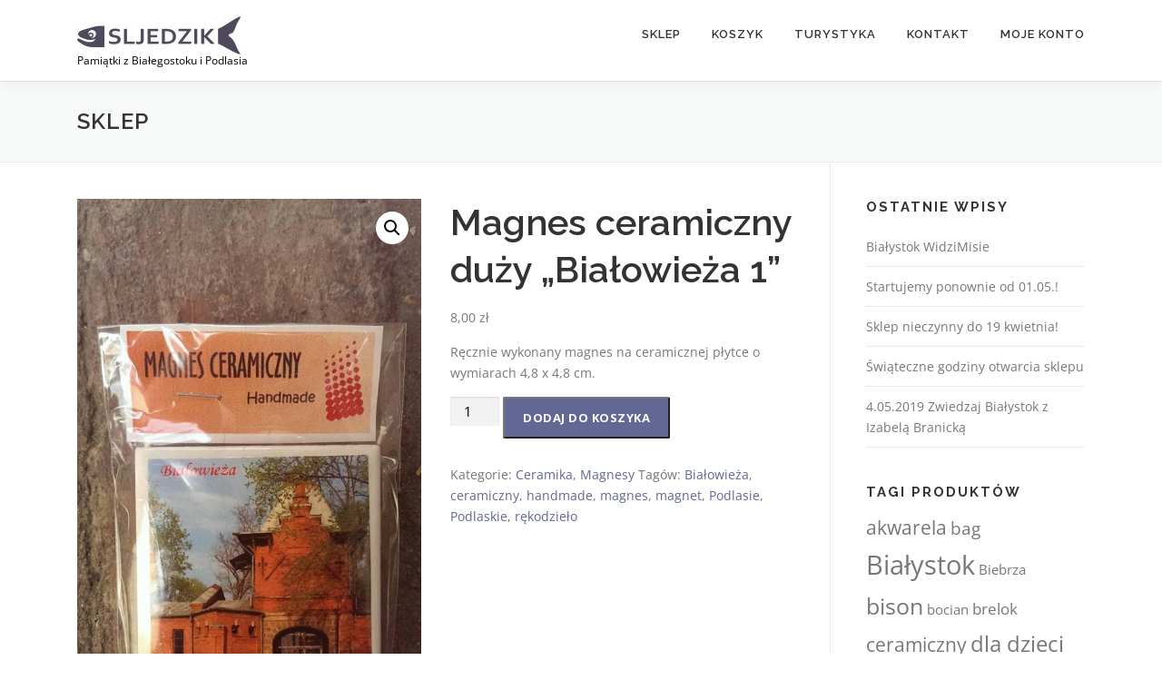

--- FILE ---
content_type: text/html; charset=UTF-8
request_url: https://sljedzik.pl/produkt/magnes-ceramiczny-duzy-bialowieza-1/
body_size: 14613
content:
<!DOCTYPE html>
<html lang="pl-PL">
<head>
<meta charset="UTF-8">
<meta name="viewport" content="width=device-width, initial-scale=1">
<link rel="profile" href="https://gmpg.org/xfn/11">
<title>Magnes ceramiczny duży „Białowieża 1”</title>
<meta name='robots' content='max-image-preview:large' />
	<style>img:is([sizes="auto" i], [sizes^="auto," i]) { contain-intrinsic-size: 3000px 1500px }</style>
	<link rel='dns-prefetch' href='//maps.google.com' />
<link rel='dns-prefetch' href='//fonts.googleapis.com' />
<link rel='dns-prefetch' href='//geowidget.easypack24.net' />
<link rel="alternate" type="application/rss+xml" title=" &raquo; Kanał z wpisami" href="https://sljedzik.pl/feed/" />
<link rel="alternate" type="application/rss+xml" title=" &raquo; Kanał z komentarzami" href="https://sljedzik.pl/comments/feed/" />
<link rel="alternate" type="application/rss+xml" title=" &raquo; Magnes ceramiczny duży „Białowieża 1” Kanał z komentarzami" href="https://sljedzik.pl/produkt/magnes-ceramiczny-duzy-bialowieza-1/feed/" />
<script type="text/javascript">
/* <![CDATA[ */
window._wpemojiSettings = {"baseUrl":"https:\/\/s.w.org\/images\/core\/emoji\/16.0.1\/72x72\/","ext":".png","svgUrl":"https:\/\/s.w.org\/images\/core\/emoji\/16.0.1\/svg\/","svgExt":".svg","source":{"concatemoji":"https:\/\/sljedzik.pl\/wp-includes\/js\/wp-emoji-release.min.js?ver=6.8.3"}};
/*! This file is auto-generated */
!function(s,n){var o,i,e;function c(e){try{var t={supportTests:e,timestamp:(new Date).valueOf()};sessionStorage.setItem(o,JSON.stringify(t))}catch(e){}}function p(e,t,n){e.clearRect(0,0,e.canvas.width,e.canvas.height),e.fillText(t,0,0);var t=new Uint32Array(e.getImageData(0,0,e.canvas.width,e.canvas.height).data),a=(e.clearRect(0,0,e.canvas.width,e.canvas.height),e.fillText(n,0,0),new Uint32Array(e.getImageData(0,0,e.canvas.width,e.canvas.height).data));return t.every(function(e,t){return e===a[t]})}function u(e,t){e.clearRect(0,0,e.canvas.width,e.canvas.height),e.fillText(t,0,0);for(var n=e.getImageData(16,16,1,1),a=0;a<n.data.length;a++)if(0!==n.data[a])return!1;return!0}function f(e,t,n,a){switch(t){case"flag":return n(e,"\ud83c\udff3\ufe0f\u200d\u26a7\ufe0f","\ud83c\udff3\ufe0f\u200b\u26a7\ufe0f")?!1:!n(e,"\ud83c\udde8\ud83c\uddf6","\ud83c\udde8\u200b\ud83c\uddf6")&&!n(e,"\ud83c\udff4\udb40\udc67\udb40\udc62\udb40\udc65\udb40\udc6e\udb40\udc67\udb40\udc7f","\ud83c\udff4\u200b\udb40\udc67\u200b\udb40\udc62\u200b\udb40\udc65\u200b\udb40\udc6e\u200b\udb40\udc67\u200b\udb40\udc7f");case"emoji":return!a(e,"\ud83e\udedf")}return!1}function g(e,t,n,a){var r="undefined"!=typeof WorkerGlobalScope&&self instanceof WorkerGlobalScope?new OffscreenCanvas(300,150):s.createElement("canvas"),o=r.getContext("2d",{willReadFrequently:!0}),i=(o.textBaseline="top",o.font="600 32px Arial",{});return e.forEach(function(e){i[e]=t(o,e,n,a)}),i}function t(e){var t=s.createElement("script");t.src=e,t.defer=!0,s.head.appendChild(t)}"undefined"!=typeof Promise&&(o="wpEmojiSettingsSupports",i=["flag","emoji"],n.supports={everything:!0,everythingExceptFlag:!0},e=new Promise(function(e){s.addEventListener("DOMContentLoaded",e,{once:!0})}),new Promise(function(t){var n=function(){try{var e=JSON.parse(sessionStorage.getItem(o));if("object"==typeof e&&"number"==typeof e.timestamp&&(new Date).valueOf()<e.timestamp+604800&&"object"==typeof e.supportTests)return e.supportTests}catch(e){}return null}();if(!n){if("undefined"!=typeof Worker&&"undefined"!=typeof OffscreenCanvas&&"undefined"!=typeof URL&&URL.createObjectURL&&"undefined"!=typeof Blob)try{var e="postMessage("+g.toString()+"("+[JSON.stringify(i),f.toString(),p.toString(),u.toString()].join(",")+"));",a=new Blob([e],{type:"text/javascript"}),r=new Worker(URL.createObjectURL(a),{name:"wpTestEmojiSupports"});return void(r.onmessage=function(e){c(n=e.data),r.terminate(),t(n)})}catch(e){}c(n=g(i,f,p,u))}t(n)}).then(function(e){for(var t in e)n.supports[t]=e[t],n.supports.everything=n.supports.everything&&n.supports[t],"flag"!==t&&(n.supports.everythingExceptFlag=n.supports.everythingExceptFlag&&n.supports[t]);n.supports.everythingExceptFlag=n.supports.everythingExceptFlag&&!n.supports.flag,n.DOMReady=!1,n.readyCallback=function(){n.DOMReady=!0}}).then(function(){return e}).then(function(){var e;n.supports.everything||(n.readyCallback(),(e=n.source||{}).concatemoji?t(e.concatemoji):e.wpemoji&&e.twemoji&&(t(e.twemoji),t(e.wpemoji)))}))}((window,document),window._wpemojiSettings);
/* ]]> */
</script>
<style id='wp-emoji-styles-inline-css' type='text/css'>

	img.wp-smiley, img.emoji {
		display: inline !important;
		border: none !important;
		box-shadow: none !important;
		height: 1em !important;
		width: 1em !important;
		margin: 0 0.07em !important;
		vertical-align: -0.1em !important;
		background: none !important;
		padding: 0 !important;
	}
</style>
<link rel='stylesheet' id='wp-block-library-css' href='https://sljedzik.pl/wp-includes/css/dist/block-library/style.min.css?ver=6.8.3' type='text/css' media='all' />
<style id='wp-block-library-theme-inline-css' type='text/css'>
.wp-block-audio :where(figcaption){color:#555;font-size:13px;text-align:center}.is-dark-theme .wp-block-audio :where(figcaption){color:#ffffffa6}.wp-block-audio{margin:0 0 1em}.wp-block-code{border:1px solid #ccc;border-radius:4px;font-family:Menlo,Consolas,monaco,monospace;padding:.8em 1em}.wp-block-embed :where(figcaption){color:#555;font-size:13px;text-align:center}.is-dark-theme .wp-block-embed :where(figcaption){color:#ffffffa6}.wp-block-embed{margin:0 0 1em}.blocks-gallery-caption{color:#555;font-size:13px;text-align:center}.is-dark-theme .blocks-gallery-caption{color:#ffffffa6}:root :where(.wp-block-image figcaption){color:#555;font-size:13px;text-align:center}.is-dark-theme :root :where(.wp-block-image figcaption){color:#ffffffa6}.wp-block-image{margin:0 0 1em}.wp-block-pullquote{border-bottom:4px solid;border-top:4px solid;color:currentColor;margin-bottom:1.75em}.wp-block-pullquote cite,.wp-block-pullquote footer,.wp-block-pullquote__citation{color:currentColor;font-size:.8125em;font-style:normal;text-transform:uppercase}.wp-block-quote{border-left:.25em solid;margin:0 0 1.75em;padding-left:1em}.wp-block-quote cite,.wp-block-quote footer{color:currentColor;font-size:.8125em;font-style:normal;position:relative}.wp-block-quote:where(.has-text-align-right){border-left:none;border-right:.25em solid;padding-left:0;padding-right:1em}.wp-block-quote:where(.has-text-align-center){border:none;padding-left:0}.wp-block-quote.is-large,.wp-block-quote.is-style-large,.wp-block-quote:where(.is-style-plain){border:none}.wp-block-search .wp-block-search__label{font-weight:700}.wp-block-search__button{border:1px solid #ccc;padding:.375em .625em}:where(.wp-block-group.has-background){padding:1.25em 2.375em}.wp-block-separator.has-css-opacity{opacity:.4}.wp-block-separator{border:none;border-bottom:2px solid;margin-left:auto;margin-right:auto}.wp-block-separator.has-alpha-channel-opacity{opacity:1}.wp-block-separator:not(.is-style-wide):not(.is-style-dots){width:100px}.wp-block-separator.has-background:not(.is-style-dots){border-bottom:none;height:1px}.wp-block-separator.has-background:not(.is-style-wide):not(.is-style-dots){height:2px}.wp-block-table{margin:0 0 1em}.wp-block-table td,.wp-block-table th{word-break:normal}.wp-block-table :where(figcaption){color:#555;font-size:13px;text-align:center}.is-dark-theme .wp-block-table :where(figcaption){color:#ffffffa6}.wp-block-video :where(figcaption){color:#555;font-size:13px;text-align:center}.is-dark-theme .wp-block-video :where(figcaption){color:#ffffffa6}.wp-block-video{margin:0 0 1em}:root :where(.wp-block-template-part.has-background){margin-bottom:0;margin-top:0;padding:1.25em 2.375em}
</style>
<style id='classic-theme-styles-inline-css' type='text/css'>
/*! This file is auto-generated */
.wp-block-button__link{color:#fff;background-color:#32373c;border-radius:9999px;box-shadow:none;text-decoration:none;padding:calc(.667em + 2px) calc(1.333em + 2px);font-size:1.125em}.wp-block-file__button{background:#32373c;color:#fff;text-decoration:none}
</style>
<link rel='stylesheet' id='editorskit-frontend-css' href='https://sljedzik.pl/wp-content/plugins/block-options/build/style.build.css?ver=new' type='text/css' media='all' />
<style id='global-styles-inline-css' type='text/css'>
:root{--wp--preset--aspect-ratio--square: 1;--wp--preset--aspect-ratio--4-3: 4/3;--wp--preset--aspect-ratio--3-4: 3/4;--wp--preset--aspect-ratio--3-2: 3/2;--wp--preset--aspect-ratio--2-3: 2/3;--wp--preset--aspect-ratio--16-9: 16/9;--wp--preset--aspect-ratio--9-16: 9/16;--wp--preset--color--black: #000000;--wp--preset--color--cyan-bluish-gray: #abb8c3;--wp--preset--color--white: #ffffff;--wp--preset--color--pale-pink: #f78da7;--wp--preset--color--vivid-red: #cf2e2e;--wp--preset--color--luminous-vivid-orange: #ff6900;--wp--preset--color--luminous-vivid-amber: #fcb900;--wp--preset--color--light-green-cyan: #7bdcb5;--wp--preset--color--vivid-green-cyan: #00d084;--wp--preset--color--pale-cyan-blue: #8ed1fc;--wp--preset--color--vivid-cyan-blue: #0693e3;--wp--preset--color--vivid-purple: #9b51e0;--wp--preset--gradient--vivid-cyan-blue-to-vivid-purple: linear-gradient(135deg,rgba(6,147,227,1) 0%,rgb(155,81,224) 100%);--wp--preset--gradient--light-green-cyan-to-vivid-green-cyan: linear-gradient(135deg,rgb(122,220,180) 0%,rgb(0,208,130) 100%);--wp--preset--gradient--luminous-vivid-amber-to-luminous-vivid-orange: linear-gradient(135deg,rgba(252,185,0,1) 0%,rgba(255,105,0,1) 100%);--wp--preset--gradient--luminous-vivid-orange-to-vivid-red: linear-gradient(135deg,rgba(255,105,0,1) 0%,rgb(207,46,46) 100%);--wp--preset--gradient--very-light-gray-to-cyan-bluish-gray: linear-gradient(135deg,rgb(238,238,238) 0%,rgb(169,184,195) 100%);--wp--preset--gradient--cool-to-warm-spectrum: linear-gradient(135deg,rgb(74,234,220) 0%,rgb(151,120,209) 20%,rgb(207,42,186) 40%,rgb(238,44,130) 60%,rgb(251,105,98) 80%,rgb(254,248,76) 100%);--wp--preset--gradient--blush-light-purple: linear-gradient(135deg,rgb(255,206,236) 0%,rgb(152,150,240) 100%);--wp--preset--gradient--blush-bordeaux: linear-gradient(135deg,rgb(254,205,165) 0%,rgb(254,45,45) 50%,rgb(107,0,62) 100%);--wp--preset--gradient--luminous-dusk: linear-gradient(135deg,rgb(255,203,112) 0%,rgb(199,81,192) 50%,rgb(65,88,208) 100%);--wp--preset--gradient--pale-ocean: linear-gradient(135deg,rgb(255,245,203) 0%,rgb(182,227,212) 50%,rgb(51,167,181) 100%);--wp--preset--gradient--electric-grass: linear-gradient(135deg,rgb(202,248,128) 0%,rgb(113,206,126) 100%);--wp--preset--gradient--midnight: linear-gradient(135deg,rgb(2,3,129) 0%,rgb(40,116,252) 100%);--wp--preset--font-size--small: 13px;--wp--preset--font-size--medium: 20px;--wp--preset--font-size--large: 36px;--wp--preset--font-size--x-large: 42px;--wp--preset--spacing--20: 0.44rem;--wp--preset--spacing--30: 0.67rem;--wp--preset--spacing--40: 1rem;--wp--preset--spacing--50: 1.5rem;--wp--preset--spacing--60: 2.25rem;--wp--preset--spacing--70: 3.38rem;--wp--preset--spacing--80: 5.06rem;--wp--preset--shadow--natural: 6px 6px 9px rgba(0, 0, 0, 0.2);--wp--preset--shadow--deep: 12px 12px 50px rgba(0, 0, 0, 0.4);--wp--preset--shadow--sharp: 6px 6px 0px rgba(0, 0, 0, 0.2);--wp--preset--shadow--outlined: 6px 6px 0px -3px rgba(255, 255, 255, 1), 6px 6px rgba(0, 0, 0, 1);--wp--preset--shadow--crisp: 6px 6px 0px rgba(0, 0, 0, 1);}:where(.is-layout-flex){gap: 0.5em;}:where(.is-layout-grid){gap: 0.5em;}body .is-layout-flex{display: flex;}.is-layout-flex{flex-wrap: wrap;align-items: center;}.is-layout-flex > :is(*, div){margin: 0;}body .is-layout-grid{display: grid;}.is-layout-grid > :is(*, div){margin: 0;}:where(.wp-block-columns.is-layout-flex){gap: 2em;}:where(.wp-block-columns.is-layout-grid){gap: 2em;}:where(.wp-block-post-template.is-layout-flex){gap: 1.25em;}:where(.wp-block-post-template.is-layout-grid){gap: 1.25em;}.has-black-color{color: var(--wp--preset--color--black) !important;}.has-cyan-bluish-gray-color{color: var(--wp--preset--color--cyan-bluish-gray) !important;}.has-white-color{color: var(--wp--preset--color--white) !important;}.has-pale-pink-color{color: var(--wp--preset--color--pale-pink) !important;}.has-vivid-red-color{color: var(--wp--preset--color--vivid-red) !important;}.has-luminous-vivid-orange-color{color: var(--wp--preset--color--luminous-vivid-orange) !important;}.has-luminous-vivid-amber-color{color: var(--wp--preset--color--luminous-vivid-amber) !important;}.has-light-green-cyan-color{color: var(--wp--preset--color--light-green-cyan) !important;}.has-vivid-green-cyan-color{color: var(--wp--preset--color--vivid-green-cyan) !important;}.has-pale-cyan-blue-color{color: var(--wp--preset--color--pale-cyan-blue) !important;}.has-vivid-cyan-blue-color{color: var(--wp--preset--color--vivid-cyan-blue) !important;}.has-vivid-purple-color{color: var(--wp--preset--color--vivid-purple) !important;}.has-black-background-color{background-color: var(--wp--preset--color--black) !important;}.has-cyan-bluish-gray-background-color{background-color: var(--wp--preset--color--cyan-bluish-gray) !important;}.has-white-background-color{background-color: var(--wp--preset--color--white) !important;}.has-pale-pink-background-color{background-color: var(--wp--preset--color--pale-pink) !important;}.has-vivid-red-background-color{background-color: var(--wp--preset--color--vivid-red) !important;}.has-luminous-vivid-orange-background-color{background-color: var(--wp--preset--color--luminous-vivid-orange) !important;}.has-luminous-vivid-amber-background-color{background-color: var(--wp--preset--color--luminous-vivid-amber) !important;}.has-light-green-cyan-background-color{background-color: var(--wp--preset--color--light-green-cyan) !important;}.has-vivid-green-cyan-background-color{background-color: var(--wp--preset--color--vivid-green-cyan) !important;}.has-pale-cyan-blue-background-color{background-color: var(--wp--preset--color--pale-cyan-blue) !important;}.has-vivid-cyan-blue-background-color{background-color: var(--wp--preset--color--vivid-cyan-blue) !important;}.has-vivid-purple-background-color{background-color: var(--wp--preset--color--vivid-purple) !important;}.has-black-border-color{border-color: var(--wp--preset--color--black) !important;}.has-cyan-bluish-gray-border-color{border-color: var(--wp--preset--color--cyan-bluish-gray) !important;}.has-white-border-color{border-color: var(--wp--preset--color--white) !important;}.has-pale-pink-border-color{border-color: var(--wp--preset--color--pale-pink) !important;}.has-vivid-red-border-color{border-color: var(--wp--preset--color--vivid-red) !important;}.has-luminous-vivid-orange-border-color{border-color: var(--wp--preset--color--luminous-vivid-orange) !important;}.has-luminous-vivid-amber-border-color{border-color: var(--wp--preset--color--luminous-vivid-amber) !important;}.has-light-green-cyan-border-color{border-color: var(--wp--preset--color--light-green-cyan) !important;}.has-vivid-green-cyan-border-color{border-color: var(--wp--preset--color--vivid-green-cyan) !important;}.has-pale-cyan-blue-border-color{border-color: var(--wp--preset--color--pale-cyan-blue) !important;}.has-vivid-cyan-blue-border-color{border-color: var(--wp--preset--color--vivid-cyan-blue) !important;}.has-vivid-purple-border-color{border-color: var(--wp--preset--color--vivid-purple) !important;}.has-vivid-cyan-blue-to-vivid-purple-gradient-background{background: var(--wp--preset--gradient--vivid-cyan-blue-to-vivid-purple) !important;}.has-light-green-cyan-to-vivid-green-cyan-gradient-background{background: var(--wp--preset--gradient--light-green-cyan-to-vivid-green-cyan) !important;}.has-luminous-vivid-amber-to-luminous-vivid-orange-gradient-background{background: var(--wp--preset--gradient--luminous-vivid-amber-to-luminous-vivid-orange) !important;}.has-luminous-vivid-orange-to-vivid-red-gradient-background{background: var(--wp--preset--gradient--luminous-vivid-orange-to-vivid-red) !important;}.has-very-light-gray-to-cyan-bluish-gray-gradient-background{background: var(--wp--preset--gradient--very-light-gray-to-cyan-bluish-gray) !important;}.has-cool-to-warm-spectrum-gradient-background{background: var(--wp--preset--gradient--cool-to-warm-spectrum) !important;}.has-blush-light-purple-gradient-background{background: var(--wp--preset--gradient--blush-light-purple) !important;}.has-blush-bordeaux-gradient-background{background: var(--wp--preset--gradient--blush-bordeaux) !important;}.has-luminous-dusk-gradient-background{background: var(--wp--preset--gradient--luminous-dusk) !important;}.has-pale-ocean-gradient-background{background: var(--wp--preset--gradient--pale-ocean) !important;}.has-electric-grass-gradient-background{background: var(--wp--preset--gradient--electric-grass) !important;}.has-midnight-gradient-background{background: var(--wp--preset--gradient--midnight) !important;}.has-small-font-size{font-size: var(--wp--preset--font-size--small) !important;}.has-medium-font-size{font-size: var(--wp--preset--font-size--medium) !important;}.has-large-font-size{font-size: var(--wp--preset--font-size--large) !important;}.has-x-large-font-size{font-size: var(--wp--preset--font-size--x-large) !important;}
:where(.wp-block-post-template.is-layout-flex){gap: 1.25em;}:where(.wp-block-post-template.is-layout-grid){gap: 1.25em;}
:where(.wp-block-columns.is-layout-flex){gap: 2em;}:where(.wp-block-columns.is-layout-grid){gap: 2em;}
:root :where(.wp-block-pullquote){font-size: 1.5em;line-height: 1.6;}
</style>
<link rel='stylesheet' id='contact-form-7-css' href='https://sljedzik.pl/wp-content/plugins/contact-form-7/includes/css/styles.css?ver=5.7.4' type='text/css' media='all' />
<link rel='stylesheet' id='wp-gmap-embed-front-css-css' href='https://sljedzik.pl/wp-content/plugins/gmap-embed/public/assets/css/front_custom_style.css?ver=1671651847' type='text/css' media='all' />
<link rel='stylesheet' id='photoswipe-css' href='https://sljedzik.pl/wp-content/plugins/woocommerce/assets/css/photoswipe/photoswipe.min.css?ver=10.1.3' type='text/css' media='all' />
<link rel='stylesheet' id='photoswipe-default-skin-css' href='https://sljedzik.pl/wp-content/plugins/woocommerce/assets/css/photoswipe/default-skin/default-skin.min.css?ver=10.1.3' type='text/css' media='all' />
<link rel='stylesheet' id='woocommerce-layout-css' href='https://sljedzik.pl/wp-content/plugins/woocommerce/assets/css/woocommerce-layout.css?ver=10.1.3' type='text/css' media='all' />
<link rel='stylesheet' id='woocommerce-smallscreen-css' href='https://sljedzik.pl/wp-content/plugins/woocommerce/assets/css/woocommerce-smallscreen.css?ver=10.1.3' type='text/css' media='only screen and (max-width: 768px)' />
<link rel='stylesheet' id='woocommerce-general-css' href='https://sljedzik.pl/wp-content/plugins/woocommerce/assets/css/woocommerce.css?ver=10.1.3' type='text/css' media='all' />
<style id='woocommerce-inline-inline-css' type='text/css'>
.woocommerce form .form-row .required { visibility: visible; }
</style>
<link rel='stylesheet' id='brands-styles-css' href='https://sljedzik.pl/wp-content/plugins/woocommerce/assets/css/brands.css?ver=10.1.3' type='text/css' media='all' />
<link rel='stylesheet' id='onepress-fonts-css' href='https://fonts.googleapis.com/css?family=Raleway%3A400%2C500%2C600%2C700%2C300%2C100%2C800%2C900%7COpen+Sans%3A400%2C300%2C300italic%2C400italic%2C600%2C600italic%2C700%2C700italic&#038;subset=latin%2Clatin-ext&#038;display=swap&#038;ver=2.3.4' type='text/css' media='all' />
<link rel='stylesheet' id='onepress-animate-css' href='https://sljedzik.pl/wp-content/themes/onepress/assets/css/animate.min.css?ver=2.3.4' type='text/css' media='all' />
<link rel='stylesheet' id='onepress-fa-css' href='https://sljedzik.pl/wp-content/themes/onepress/assets/css/font-awesome.min.css?ver=4.7.0' type='text/css' media='all' />
<link rel='stylesheet' id='onepress-bootstrap-css' href='https://sljedzik.pl/wp-content/themes/onepress/assets/css/bootstrap.min.css?ver=2.3.4' type='text/css' media='all' />
<link rel='stylesheet' id='onepress-style-css' href='https://sljedzik.pl/wp-content/themes/onepress/style.css?ver=6.8.3' type='text/css' media='all' />
<style id='onepress-style-inline-css' type='text/css'>
#main .video-section section.hero-slideshow-wrapper{background:transparent}.hero-slideshow-wrapper:after{position:absolute;top:0px;left:0px;width:100%;height:100%;background-color:rgba(0,0,0,0.3);display:block;content:""}.body-desktop .parallax-hero .hero-slideshow-wrapper:after{display:none!important}#parallax-hero>.parallax-bg::before{background-color:rgba(0,0,0,0.3);opacity:1}.body-desktop .parallax-hero .hero-slideshow-wrapper:after{display:none!important}a,.screen-reader-text:hover,.screen-reader-text:active,.screen-reader-text:focus,.header-social a,.onepress-menu a:hover,.onepress-menu ul li a:hover,.onepress-menu li.onepress-current-item>a,.onepress-menu ul li.current-menu-item>a,.onepress-menu>li a.menu-actived,.onepress-menu.onepress-menu-mobile li.onepress-current-item>a,.site-footer a,.site-footer .footer-social a:hover,.site-footer .btt a:hover,.highlight,#comments .comment .comment-wrapper .comment-meta .comment-time:hover,#comments .comment .comment-wrapper .comment-meta .comment-reply-link:hover,#comments .comment .comment-wrapper .comment-meta .comment-edit-link:hover,.btn-theme-primary-outline,.sidebar .widget a:hover,.section-services .service-item .service-image i,.counter_item .counter__number,.team-member .member-thumb .member-profile a:hover,.icon-background-default{color:#636793}input[type="reset"],input[type="submit"],input[type="submit"],input[type="reset"]:hover,input[type="submit"]:hover,input[type="submit"]:hover .nav-links a:hover,.btn-theme-primary,.btn-theme-primary-outline:hover,.section-testimonials .card-theme-primary,.woocommerce #respond input#submit,.woocommerce a.button,.woocommerce button.button,.woocommerce input.button,.woocommerce button.button.alt,.pirate-forms-submit-button,.pirate-forms-submit-button:hover,input[type="reset"],input[type="submit"],input[type="submit"],.pirate-forms-submit-button,.contact-form div.wpforms-container-full .wpforms-form .wpforms-submit,.contact-form div.wpforms-container-full .wpforms-form .wpforms-submit:hover,.nav-links a:hover,.nav-links a.current,.nav-links .page-numbers:hover,.nav-links .page-numbers.current{background:#636793}.btn-theme-primary-outline,.btn-theme-primary-outline:hover,.pricing__item:hover,.section-testimonials .card-theme-primary,.entry-content blockquote{border-color:#636793}.woocommerce #respond input#submit.alt,.woocommerce a.button.alt,.woocommerce button.button.alt,.woocommerce input.button.alt{background-color:#636793}.woocommerce #respond input#submit.alt:hover,.woocommerce a.button.alt:hover,.woocommerce button.button.alt:hover,.woocommerce input.button.alt:hover{background-color:#636793}#nav-toggle span,#nav-toggle span::before,#nav-toggle span::after,#nav-toggle.nav-is-visible span::before,#nav-toggle.nav-is-visible span::after{background:#636793}.site-footer{background-color:#636793}.site-footer .footer-connect .follow-heading,.site-footer .footer-social a{color:rgba(255,255,255,0.9)}#footer-widgets{}.gallery-carousel .g-item{padding:0px 10px}.gallery-carousel-wrap{margin-left:-10px;margin-right:-10px}.gallery-grid .g-item,.gallery-masonry .g-item .inner{padding:10px}.gallery-grid-wrap,.gallery-masonry-wrap{margin-left:-10px;margin-right:-10px}.gallery-justified-wrap{margin-left:-20px;margin-right:-20px}
</style>
<link rel='stylesheet' id='easypack-front-css' href='https://sljedzik.pl/wp-content/plugins/woo-inpost/assets/css/front.css?ver=1.3.7' type='text/css' media='all' />
<link rel='stylesheet' id='geowidget-4.5-css-css' href='https://geowidget.easypack24.net/css/easypack.css?ver=6.8.3' type='text/css' media='all' />
<script type="text/javascript" src="https://sljedzik.pl/wp-includes/js/jquery/jquery.min.js?ver=3.7.1" id="jquery-core-js"></script>
<script type="text/javascript" src="https://sljedzik.pl/wp-includes/js/jquery/jquery-migrate.min.js?ver=3.4.1" id="jquery-migrate-js"></script>
<script type="text/javascript" src="https://maps.google.com/maps/api/js?key=AIzaSyC6lm9ssDc5G1_XR-XEPeJgYhYdBH3LUkU&amp;libraries=places&amp;language=en&amp;region=US&amp;ver=6.8.3" id="wp-gmap-api-js"></script>
<script type="text/javascript" id="wp-gmap-api-js-after">
/* <![CDATA[ */
/* <![CDATA[ */

var wgm_status = {"l_api":"always","p_api":"N","i_p":false,"d_f_s_c":"N","d_s_v":"N","d_z_c":"N","d_p_c":"N","d_m_t_c":"N","d_m_w_z":"N","d_m_d":"N","d_m_d_c_z":"N","e_d_f_a_c":"N"};
/* ]]]]><![CDATA[> */
/* ]]> */
</script>
<script type="text/javascript" src="https://sljedzik.pl/wp-content/plugins/woocommerce/assets/js/jquery-blockui/jquery.blockUI.min.js?ver=2.7.0-wc.10.1.3" id="jquery-blockui-js" defer="defer" data-wp-strategy="defer"></script>
<script type="text/javascript" id="wc-add-to-cart-js-extra">
/* <![CDATA[ */
var wc_add_to_cart_params = {"ajax_url":"\/wp-admin\/admin-ajax.php","wc_ajax_url":"\/?wc-ajax=%%endpoint%%","i18n_view_cart":"Zobacz koszyk","cart_url":"https:\/\/sljedzik.pl\/koszyk\/","is_cart":"","cart_redirect_after_add":"no"};
/* ]]> */
</script>
<script type="text/javascript" src="https://sljedzik.pl/wp-content/plugins/woocommerce/assets/js/frontend/add-to-cart.min.js?ver=10.1.3" id="wc-add-to-cart-js" defer="defer" data-wp-strategy="defer"></script>
<script type="text/javascript" src="https://sljedzik.pl/wp-content/plugins/woocommerce/assets/js/zoom/jquery.zoom.min.js?ver=1.7.21-wc.10.1.3" id="zoom-js" defer="defer" data-wp-strategy="defer"></script>
<script type="text/javascript" src="https://sljedzik.pl/wp-content/plugins/woocommerce/assets/js/flexslider/jquery.flexslider.min.js?ver=2.7.2-wc.10.1.3" id="flexslider-js" defer="defer" data-wp-strategy="defer"></script>
<script type="text/javascript" src="https://sljedzik.pl/wp-content/plugins/woocommerce/assets/js/photoswipe/photoswipe.min.js?ver=4.1.1-wc.10.1.3" id="photoswipe-js" defer="defer" data-wp-strategy="defer"></script>
<script type="text/javascript" src="https://sljedzik.pl/wp-content/plugins/woocommerce/assets/js/photoswipe/photoswipe-ui-default.min.js?ver=4.1.1-wc.10.1.3" id="photoswipe-ui-default-js" defer="defer" data-wp-strategy="defer"></script>
<script type="text/javascript" id="wc-single-product-js-extra">
/* <![CDATA[ */
var wc_single_product_params = {"i18n_required_rating_text":"Prosz\u0119 wybra\u0107 ocen\u0119","i18n_rating_options":["1 z 5 gwiazdek","2 z 5 gwiazdek","3 z 5 gwiazdek","4 z 5 gwiazdek","5 z 5 gwiazdek"],"i18n_product_gallery_trigger_text":"Wy\u015bwietl pe\u0142noekranow\u0105 galeri\u0119 obrazk\u00f3w","review_rating_required":"no","flexslider":{"rtl":false,"animation":"slide","smoothHeight":true,"directionNav":false,"controlNav":"thumbnails","slideshow":false,"animationSpeed":500,"animationLoop":false,"allowOneSlide":false},"zoom_enabled":"1","zoom_options":[],"photoswipe_enabled":"1","photoswipe_options":{"shareEl":false,"closeOnScroll":false,"history":false,"hideAnimationDuration":0,"showAnimationDuration":0},"flexslider_enabled":"1"};
/* ]]> */
</script>
<script type="text/javascript" src="https://sljedzik.pl/wp-content/plugins/woocommerce/assets/js/frontend/single-product.min.js?ver=10.1.3" id="wc-single-product-js" defer="defer" data-wp-strategy="defer"></script>
<script type="text/javascript" src="https://sljedzik.pl/wp-content/plugins/woocommerce/assets/js/js-cookie/js.cookie.min.js?ver=2.1.4-wc.10.1.3" id="js-cookie-js" defer="defer" data-wp-strategy="defer"></script>
<script type="text/javascript" id="woocommerce-js-extra">
/* <![CDATA[ */
var woocommerce_params = {"ajax_url":"\/wp-admin\/admin-ajax.php","wc_ajax_url":"\/?wc-ajax=%%endpoint%%","i18n_password_show":"Poka\u017c has\u0142o","i18n_password_hide":"Ukryj has\u0142o"};
/* ]]> */
</script>
<script type="text/javascript" src="https://sljedzik.pl/wp-content/plugins/woocommerce/assets/js/frontend/woocommerce.min.js?ver=10.1.3" id="woocommerce-js" defer="defer" data-wp-strategy="defer"></script>
<script type="text/javascript" src="https://sljedzik.pl/wp-content/plugins/woo-inpost/assets/js/front.js?ver=1.3.7" id="easypack-front-js-js"></script>
<link rel="https://api.w.org/" href="https://sljedzik.pl/wp-json/" /><link rel="alternate" title="JSON" type="application/json" href="https://sljedzik.pl/wp-json/wp/v2/product/3174" /><link rel="EditURI" type="application/rsd+xml" title="RSD" href="https://sljedzik.pl/xmlrpc.php?rsd" />
<meta name="generator" content="WordPress 6.8.3" />
<meta name="generator" content="WooCommerce 10.1.3" />
<link rel="canonical" href="https://sljedzik.pl/produkt/magnes-ceramiczny-duzy-bialowieza-1/" />
<link rel='shortlink' href='https://sljedzik.pl/?p=3174' />
<link rel="alternate" title="oEmbed (JSON)" type="application/json+oembed" href="https://sljedzik.pl/wp-json/oembed/1.0/embed?url=https%3A%2F%2Fsljedzik.pl%2Fprodukt%2Fmagnes-ceramiczny-duzy-bialowieza-1%2F" />
<link rel="alternate" title="oEmbed (XML)" type="text/xml+oembed" href="https://sljedzik.pl/wp-json/oembed/1.0/embed?url=https%3A%2F%2Fsljedzik.pl%2Fprodukt%2Fmagnes-ceramiczny-duzy-bialowieza-1%2F&#038;format=xml" />
	<noscript><style>.woocommerce-product-gallery{ opacity: 1 !important; }</style></noscript>
	<style type="text/css">.recentcomments a{display:inline !important;padding:0 !important;margin:0 !important;}</style><link rel="icon" href="https://sljedzik.pl/wp-content/uploads/2017/01/cropped-logo_sama_glowa-32x32.jpg" sizes="32x32" />
<link rel="icon" href="https://sljedzik.pl/wp-content/uploads/2017/01/cropped-logo_sama_glowa-192x192.jpg" sizes="192x192" />
<link rel="apple-touch-icon" href="https://sljedzik.pl/wp-content/uploads/2017/01/cropped-logo_sama_glowa-180x180.jpg" />
<meta name="msapplication-TileImage" content="https://sljedzik.pl/wp-content/uploads/2017/01/cropped-logo_sama_glowa-270x270.jpg" />
</head>

<body data-rsssl=1 class="wp-singular product-template-default single single-product postid-3174 wp-custom-logo wp-theme-onepress theme-onepress woocommerce woocommerce-page woocommerce-no-js">
<div id="page" class="hfeed site">
	<a class="skip-link screen-reader-text" href="#content">Przejdź do treści</a>
	<div id="header-section" class="h-on-top no-transparent">		<header id="masthead" class="site-header header-contained is-sticky no-scroll no-t h-on-top" role="banner">
			<div class="container">
				<div class="site-branding">
				<div class="site-brand-inner has-logo-img has-desc"><div class="site-logo-div"><a href="https://sljedzik.pl/" class="custom-logo-link  no-t-logo" rel="home" itemprop="url"><img width="180" height="42" src="https://sljedzik.pl/wp-content/uploads/2017/01/logo_Sljedzik_new_small.jpg" class="custom-logo" alt="" itemprop="logo" decoding="async" /></a></div><p class="site-description">Pamiątki z Białegostoku i Podlasia</p></div>				</div>
				<div class="header-right-wrapper">
					<a href="#0" id="nav-toggle">Menu<span></span></a>
					<nav id="site-navigation" class="main-navigation" role="navigation">
						<ul class="onepress-menu">
							<li id="menu-item-4993" class="menu-item menu-item-type-post_type menu-item-object-page menu-item-4993"><a href="https://sljedzik.pl/sklep-2/">Sklep</a></li>
<li id="menu-item-1975" class="menu-item menu-item-type-post_type menu-item-object-page menu-item-1975"><a href="https://sljedzik.pl/koszyk/">Koszyk</a></li>
<li id="menu-item-1976" class="menu-item menu-item-type-post_type menu-item-object-page menu-item-1976"><a href="https://sljedzik.pl/turystyka/">TURYSTYKA</a></li>
<li id="menu-item-1977" class="menu-item menu-item-type-post_type menu-item-object-page menu-item-1977"><a href="https://sljedzik.pl/kontakt/danekontaktowe/">Kontakt</a></li>
<li id="menu-item-1979" class="menu-item menu-item-type-post_type menu-item-object-page menu-item-1979"><a href="https://sljedzik.pl/moje-konto/">Moje konto</a></li>
						</ul>
					</nav>
					
				</div>
			</div>
		</header>
		</div>					<div class="page-header">
				<div class="container">
					<h2 class="entry-title">Sklep</h2>				</div>
			</div>
				
	<div id="content" class="site-content">
		
		<div id="content-inside" class="container right-sidebar">
			<div id="primary" class="content-area">
				<main id="main" class="site-main" role="main">
					<div class="woocommerce-notices-wrapper"></div><div id="product-3174" class="product type-product post-3174 status-publish first instock product_cat-ceramika product_cat-magnesy product_tag-bialowieza product_tag-ceramiczny product_tag-handmade product_tag-magnes product_tag-magnet product_tag-podlasie product_tag-podlaskie product_tag-rekodzielo has-post-thumbnail shipping-taxable purchasable product-type-simple">

	<div class="woocommerce-product-gallery woocommerce-product-gallery--with-images woocommerce-product-gallery--columns-4 images" data-columns="4" style="opacity: 0; transition: opacity .25s ease-in-out;">
	<div class="woocommerce-product-gallery__wrapper">
		<div data-thumb="https://sljedzik.pl/wp-content/uploads/2018/08/39970283_2180958758850267_4323238462959386624_n-e1535104004740-100x100.jpg" data-thumb-alt="Magnes ceramiczny duży „Białowieża 1”" data-thumb-srcset="https://sljedzik.pl/wp-content/uploads/2018/08/39970283_2180958758850267_4323238462959386624_n-e1535104004740-100x100.jpg 100w, https://sljedzik.pl/wp-content/uploads/2018/08/39970283_2180958758850267_4323238462959386624_n-e1535104004740-150x150.jpg 150w, https://sljedzik.pl/wp-content/uploads/2018/08/39970283_2180958758850267_4323238462959386624_n-e1535104004740-300x300.jpg 300w"  data-thumb-sizes="(max-width: 100px) 100vw, 100px" class="woocommerce-product-gallery__image"><a href="https://sljedzik.pl/wp-content/uploads/2018/08/39970283_2180958758850267_4323238462959386624_n-e1535104004740.jpg"><img width="542" height="960" src="https://sljedzik.pl/wp-content/uploads/2018/08/39970283_2180958758850267_4323238462959386624_n-e1535104004740.jpg" class="wp-post-image" alt="Magnes ceramiczny duży „Białowieża 1”" data-caption="" data-src="https://sljedzik.pl/wp-content/uploads/2018/08/39970283_2180958758850267_4323238462959386624_n-e1535104004740.jpg" data-large_image="https://sljedzik.pl/wp-content/uploads/2018/08/39970283_2180958758850267_4323238462959386624_n-e1535104004740.jpg" data-large_image_width="542" data-large_image_height="960" decoding="async" fetchpriority="high" srcset="https://sljedzik.pl/wp-content/uploads/2018/08/39970283_2180958758850267_4323238462959386624_n-e1535104004740.jpg 542w, https://sljedzik.pl/wp-content/uploads/2018/08/39970283_2180958758850267_4323238462959386624_n-e1535104004740-169x300.jpg 169w" sizes="(max-width: 542px) 100vw, 542px" /></a></div>	</div>
</div>

	<div class="summary entry-summary">
		<h1 class="product_title entry-title">Magnes ceramiczny duży „Białowieża 1”</h1><p class="price"><span class="woocommerce-Price-amount amount"><bdi>8,00&nbsp;<span class="woocommerce-Price-currencySymbol">&#122;&#322;</span></bdi></span></p>
<div class="woocommerce-product-details__short-description">
	<p>Ręcznie wykonany magnes na ceramicznej płytce o wymiarach 4,8 x 4,8 cm.</p>
</div>

	
	<form class="cart" action="https://sljedzik.pl/produkt/magnes-ceramiczny-duzy-bialowieza-1/" method="post" enctype='multipart/form-data'>
		
		<div class="quantity">
		<label class="screen-reader-text" for="quantity_6978807cedb7f">ilość Magnes ceramiczny duży „Białowieża 1”</label>
	<input
		type="number"
				id="quantity_6978807cedb7f"
		class="input-text qty text"
		name="quantity"
		value="1"
		aria-label="Ilość produktu"
				min="1"
							step="1"
			placeholder=""
			inputmode="numeric"
			autocomplete="off"
			/>
	</div>

		<button type="submit" name="add-to-cart" value="3174" class="single_add_to_cart_button button alt">Dodaj do koszyka</button>

			</form>

	
<div class="product_meta">

	
	
	<span class="posted_in">Kategorie: <a href="https://sljedzik.pl/kategoria-produktu/ceramika/" rel="tag">Ceramika</a>, <a href="https://sljedzik.pl/kategoria-produktu/magnesy/" rel="tag">Magnesy</a></span>
	<span class="tagged_as">Tagów: <a href="https://sljedzik.pl/tag-produktu/bialowieza/" rel="tag">Białowieża</a>, <a href="https://sljedzik.pl/tag-produktu/ceramiczny/" rel="tag">ceramiczny</a>, <a href="https://sljedzik.pl/tag-produktu/handmade/" rel="tag">handmade</a>, <a href="https://sljedzik.pl/tag-produktu/magnes/" rel="tag">magnes</a>, <a href="https://sljedzik.pl/tag-produktu/magnet/" rel="tag">magnet</a>, <a href="https://sljedzik.pl/tag-produktu/podlasie/" rel="tag">Podlasie</a>, <a href="https://sljedzik.pl/tag-produktu/podlaskie/" rel="tag">Podlaskie</a>, <a href="https://sljedzik.pl/tag-produktu/rekodzielo/" rel="tag">rękodzieło</a></span>
	
</div>
	</div>

	
	<div class="woocommerce-tabs wc-tabs-wrapper">
		<ul class="tabs wc-tabs" role="tablist">
							<li role="presentation" class="description_tab" id="tab-title-description">
					<a href="#tab-description" role="tab" aria-controls="tab-description">
						Opis					</a>
				</li>
							<li role="presentation" class="reviews_tab" id="tab-title-reviews">
					<a href="#tab-reviews" role="tab" aria-controls="tab-reviews">
						Opinie (0)					</a>
				</li>
					</ul>
					<div class="woocommerce-Tabs-panel woocommerce-Tabs-panel--description panel entry-content wc-tab" id="tab-description" role="tabpanel" aria-labelledby="tab-title-description">
				
	<h2>Opis</h2>

<p>Ręcznie wykonany magnes na ceramicznej płytce o wymiarach 4,8 x 4,8 cm.</p>
			</div>
					<div class="woocommerce-Tabs-panel woocommerce-Tabs-panel--reviews panel entry-content wc-tab" id="tab-reviews" role="tabpanel" aria-labelledby="tab-title-reviews">
				<div id="reviews" class="woocommerce-Reviews">
	<div id="comments">
		<h2 class="woocommerce-Reviews-title">
			Opinie		</h2>

					<p class="woocommerce-noreviews">Na razie nie ma opinii o produkcie.</p>
			</div>

			<div id="review_form_wrapper">
			<div id="review_form">
					<div id="respond" class="comment-respond">
		<span id="reply-title" class="comment-reply-title" role="heading" aria-level="3">Napisz pierwszą opinię o &bdquo;Magnes ceramiczny duży „Białowieża 1”&rdquo; <small><a rel="nofollow" id="cancel-comment-reply-link" href="/produkt/magnes-ceramiczny-duzy-bialowieza-1/#respond" style="display:none;">Anuluj pisanie odpowiedzi</a></small></span><form action="https://sljedzik.pl/wp-comments-post.php" method="post" id="commentform" class="comment-form"><p class="comment-notes"><span id="email-notes">Twój adres e-mail nie zostanie opublikowany.</span> <span class="required-field-message">Wymagane pola są oznaczone <span class="required">*</span></span></p><div class="comment-form-rating"><label for="rating" id="comment-form-rating-label">Twoja ocena</label><select name="rating" id="rating" required>
						<option value="">Oceń&hellip;</option>
						<option value="5">Idealne</option>
						<option value="4">Dobre</option>
						<option value="3">Średnio</option>
						<option value="2">Całkiem nieźle</option>
						<option value="1">Bardzo słabe</option>
					</select></div><p class="comment-form-comment"><label for="comment">Twoja opinia&nbsp;<span class="required">*</span></label><textarea id="comment" name="comment" cols="45" rows="8" required></textarea></p><p class="comment-form-author"><label for="author">Nazwa&nbsp;<span class="required">*</span></label><input id="author" name="author" type="text" autocomplete="name" value="" size="30" required /></p>
<p class="comment-form-email"><label for="email">E-mail&nbsp;<span class="required">*</span></label><input id="email" name="email" type="email" autocomplete="email" value="" size="30" required /></p>
<p class="form-submit"><input name="submit" type="submit" id="submit" class="submit" value="Wyślij" /> <input type='hidden' name='comment_post_ID' value='3174' id='comment_post_ID' />
<input type='hidden' name='comment_parent' id='comment_parent' value='0' />
</p></form>	</div><!-- #respond -->
				</div>
		</div>
	
	<div class="clear"></div>
</div>
			</div>
		
			</div>


	<section class="related products">

					<h2>Podobne produkty</h2>
				<ul class="products columns-4">

			
					<li class="product type-product post-1867 status-publish first instock product_cat-bialystok product_cat-magnesy product_tag-bialystok product_tag-magnes product_tag-magnet product_tag-ratusz product_tag-sklejka has-post-thumbnail shipping-taxable purchasable product-type-simple">
	<a href="https://sljedzik.pl/produkt/magnes-art-ratusz-bialystok-2/" class="woocommerce-LoopProduct-link woocommerce-loop-product__link"><img width="300" height="300" src="https://sljedzik.pl/wp-content/uploads/2017/03/20170304_144059-1-300x300.jpg" class="attachment-woocommerce_thumbnail size-woocommerce_thumbnail" alt="Magnes &quot;art&quot; Ratusz Białystok 2" decoding="async" srcset="https://sljedzik.pl/wp-content/uploads/2017/03/20170304_144059-1-300x300.jpg 300w, https://sljedzik.pl/wp-content/uploads/2017/03/20170304_144059-1-100x100.jpg 100w, https://sljedzik.pl/wp-content/uploads/2017/03/20170304_144059-1-600x600.jpg 600w, https://sljedzik.pl/wp-content/uploads/2017/03/20170304_144059-1-150x150.jpg 150w, https://sljedzik.pl/wp-content/uploads/2017/03/20170304_144059-1-768x768.jpg 768w, https://sljedzik.pl/wp-content/uploads/2017/03/20170304_144059-1-1024x1024.jpg 1024w" sizes="(max-width: 300px) 100vw, 300px" /><h2 class="woocommerce-loop-product__title">Magnes &#8222;art&#8221; Ratusz Białystok 2</h2>
	<span class="price"><span class="woocommerce-Price-amount amount"><bdi>10,00&nbsp;<span class="woocommerce-Price-currencySymbol">&#122;&#322;</span></bdi></span></span>
</a><a href="/produkt/magnes-ceramiczny-duzy-bialowieza-1/?add-to-cart=1867" aria-describedby="woocommerce_loop_add_to_cart_link_describedby_1867" data-quantity="1" class="button product_type_simple add_to_cart_button ajax_add_to_cart" data-product_id="1867" data-product_sku="" aria-label="Dodaj do koszyka: &bdquo;Magnes &quot;art&quot; Ratusz Białystok 2&rdquo;" rel="nofollow" data-success_message="&ldquo;Magnes &quot;art&quot; Ratusz Białystok 2&rdquo; został dodany do twojego koszyka" role="button">Dodaj do koszyka</a>	<span id="woocommerce_loop_add_to_cart_link_describedby_1867" class="screen-reader-text">
			</span>
</li>

			
					<li class="product type-product post-1586 status-publish instock product_cat-bialystok product_cat-magnesy product_tag-bialystok product_tag-magnes product_tag-magnet product_tag-otwieracz product_tag-ratusz has-post-thumbnail shipping-taxable purchasable product-type-simple">
	<a href="https://sljedzik.pl/produkt/magnes-otwieracz-ratusz/" class="woocommerce-LoopProduct-link woocommerce-loop-product__link"><img width="300" height="300" src="https://sljedzik.pl/wp-content/uploads/2017/02/20170218_141829-300x300.jpg" class="attachment-woocommerce_thumbnail size-woocommerce_thumbnail" alt="Magnes otwieracz Ratusz" decoding="async" srcset="https://sljedzik.pl/wp-content/uploads/2017/02/20170218_141829-300x300.jpg 300w, https://sljedzik.pl/wp-content/uploads/2017/02/20170218_141829-100x100.jpg 100w, https://sljedzik.pl/wp-content/uploads/2017/02/20170218_141829-150x150.jpg 150w" sizes="(max-width: 300px) 100vw, 300px" /><h2 class="woocommerce-loop-product__title">Magnes otwieracz Ratusz</h2>
	<span class="price"><span class="woocommerce-Price-amount amount"><bdi>10,00&nbsp;<span class="woocommerce-Price-currencySymbol">&#122;&#322;</span></bdi></span></span>
</a><a href="/produkt/magnes-ceramiczny-duzy-bialowieza-1/?add-to-cart=1586" aria-describedby="woocommerce_loop_add_to_cart_link_describedby_1586" data-quantity="1" class="button product_type_simple add_to_cart_button ajax_add_to_cart" data-product_id="1586" data-product_sku="" aria-label="Dodaj do koszyka: &bdquo;Magnes otwieracz Ratusz&rdquo;" rel="nofollow" data-success_message="&ldquo;Magnes otwieracz Ratusz&rdquo; został dodany do twojego koszyka" role="button">Dodaj do koszyka</a>	<span id="woocommerce_loop_add_to_cart_link_describedby_1586" class="screen-reader-text">
			</span>
</li>

			
					<li class="product type-product post-2267 status-publish instock product_cat-bialystok product_cat-magnesy product_tag-bialystok product_tag-magnes product_tag-magnet has-post-thumbnail shipping-taxable purchasable product-type-simple">
	<a href="https://sljedzik.pl/produkt/magnes-ramka-bialystok-mix-1/" class="woocommerce-LoopProduct-link woocommerce-loop-product__link"><img width="300" height="300" src="https://sljedzik.pl/wp-content/uploads/2017/04/ramka6-300x300.jpg" class="attachment-woocommerce_thumbnail size-woocommerce_thumbnail" alt="Magnes ramka Białystok mix 1" decoding="async" loading="lazy" srcset="https://sljedzik.pl/wp-content/uploads/2017/04/ramka6-300x300.jpg 300w, https://sljedzik.pl/wp-content/uploads/2017/04/ramka6-100x100.jpg 100w, https://sljedzik.pl/wp-content/uploads/2017/04/ramka6-600x600.jpg 600w, https://sljedzik.pl/wp-content/uploads/2017/04/ramka6-150x150.jpg 150w, https://sljedzik.pl/wp-content/uploads/2017/04/ramka6-768x768.jpg 768w, https://sljedzik.pl/wp-content/uploads/2017/04/ramka6.jpg 960w" sizes="auto, (max-width: 300px) 100vw, 300px" /><h2 class="woocommerce-loop-product__title">Magnes ramka Białystok mix 1</h2>
	<span class="price"><span class="woocommerce-Price-amount amount"><bdi>7,00&nbsp;<span class="woocommerce-Price-currencySymbol">&#122;&#322;</span></bdi></span></span>
</a><a href="/produkt/magnes-ceramiczny-duzy-bialowieza-1/?add-to-cart=2267" aria-describedby="woocommerce_loop_add_to_cart_link_describedby_2267" data-quantity="1" class="button product_type_simple add_to_cart_button ajax_add_to_cart" data-product_id="2267" data-product_sku="" aria-label="Dodaj do koszyka: &bdquo;Magnes ramka Białystok mix 1&rdquo;" rel="nofollow" data-success_message="&ldquo;Magnes ramka Białystok mix 1&rdquo; został dodany do twojego koszyka" role="button">Dodaj do koszyka</a>	<span id="woocommerce_loop_add_to_cart_link_describedby_2267" class="screen-reader-text">
			</span>
</li>

			
					<li class="product type-product post-2233 status-publish last instock product_cat-bialystok product_cat-magnesy product_tag-bialystok product_tag-magnes product_tag-magnet product_tag-palac-branickich product_tag-pomnik-maski product_tag-ratusz has-post-thumbnail shipping-taxable purchasable product-type-simple">
	<a href="https://sljedzik.pl/produkt/magnes-metalowy-bialystok/" class="woocommerce-LoopProduct-link woocommerce-loop-product__link"><img width="300" height="300" src="https://sljedzik.pl/wp-content/uploads/2017/04/20170405_090745-300x300.jpg" class="attachment-woocommerce_thumbnail size-woocommerce_thumbnail" alt="Magnes metalowy Białystok" decoding="async" loading="lazy" srcset="https://sljedzik.pl/wp-content/uploads/2017/04/20170405_090745-300x300.jpg 300w, https://sljedzik.pl/wp-content/uploads/2017/04/20170405_090745-100x100.jpg 100w, https://sljedzik.pl/wp-content/uploads/2017/04/20170405_090745-150x150.jpg 150w" sizes="auto, (max-width: 300px) 100vw, 300px" /><h2 class="woocommerce-loop-product__title">Magnes metalowy Białystok</h2>
	<span class="price"><span class="woocommerce-Price-amount amount"><bdi>17,00&nbsp;<span class="woocommerce-Price-currencySymbol">&#122;&#322;</span></bdi></span></span>
</a><a href="/produkt/magnes-ceramiczny-duzy-bialowieza-1/?add-to-cart=2233" aria-describedby="woocommerce_loop_add_to_cart_link_describedby_2233" data-quantity="1" class="button product_type_simple add_to_cart_button ajax_add_to_cart" data-product_id="2233" data-product_sku="" aria-label="Dodaj do koszyka: &bdquo;Magnes metalowy Białystok&rdquo;" rel="nofollow" data-success_message="&ldquo;Magnes metalowy Białystok&rdquo; został dodany do twojego koszyka" role="button">Dodaj do koszyka</a>	<span id="woocommerce_loop_add_to_cart_link_describedby_2233" class="screen-reader-text">
			</span>
</li>

			
		</ul>

	</section>
	</div>

				</main>
			</div>
                                                <div id="secondary" class="widget-area sidebar" role="complementary">
                        
		<aside id="recent-posts-4" class="widget widget_recent_entries">
		<h2 class="widget-title">Ostatnie wpisy</h2>
		<ul>
											<li>
					<a href="https://sljedzik.pl/bialystok-widzimisie/">Białystok WidziMisie</a>
									</li>
											<li>
					<a href="https://sljedzik.pl/startujemy-ponownie-od-01-05/">Startujemy ponownie od 01.05.!</a>
									</li>
											<li>
					<a href="https://sljedzik.pl/sklep-nieczynny-do-25-marca/">Sklep nieczynny do 19 kwietnia!</a>
									</li>
											<li>
					<a href="https://sljedzik.pl/swiateczne-godziny-otwarcia-sklepu/">Świąteczne godziny otwarcia sklepu</a>
									</li>
											<li>
					<a href="https://sljedzik.pl/4-05-2019-zwiedzaj-bialystok-z-izabela-branicka/">4.05.2019 Zwiedzaj Białystok z Izabelą Branicką</a>
									</li>
					</ul>

		</aside><aside id="tag_cloud-3" class="widget widget_tag_cloud"><h2 class="widget-title">Tagi produktów</h2><div class="tagcloud"><a href="https://sljedzik.pl/tag-produktu/akwarela/" class="tag-cloud-link tag-link-70 tag-link-position-1" style="font-size: 15.391304347826pt;" aria-label="akwarela (13 elementów)">akwarela</a>
<a href="https://sljedzik.pl/tag-produktu/bag/" class="tag-cloud-link tag-link-67 tag-link-position-2" style="font-size: 14.434782608696pt;" aria-label="bag (10 elementów)">bag</a>
<a href="https://sljedzik.pl/tag-produktu/bialystok/" class="tag-cloud-link tag-link-42 tag-link-position-3" style="font-size: 22pt;" aria-label="Białystok (81 elementów)">Białystok</a>
<a href="https://sljedzik.pl/tag-produktu/biebrza/" class="tag-cloud-link tag-link-97 tag-link-position-4" style="font-size: 11.478260869565pt;" aria-label="Biebrza (4 elementy)">Biebrza</a>
<a href="https://sljedzik.pl/tag-produktu/bison/" class="tag-cloud-link tag-link-88 tag-link-position-5" style="font-size: 18.521739130435pt;" aria-label="bison (31 elementów)">bison</a>
<a href="https://sljedzik.pl/tag-produktu/bocian/" class="tag-cloud-link tag-link-106 tag-link-position-6" style="font-size: 11.478260869565pt;" aria-label="bocian (4 elementy)">bocian</a>
<a href="https://sljedzik.pl/tag-produktu/brelok/" class="tag-cloud-link tag-link-140 tag-link-position-7" style="font-size: 12.782608695652pt;" aria-label="brelok (6 elementów)">brelok</a>
<a href="https://sljedzik.pl/tag-produktu/ceramiczny/" class="tag-cloud-link tag-link-35 tag-link-position-8" style="font-size: 15.391304347826pt;" aria-label="ceramiczny (13 elementów)">ceramiczny</a>
<a href="https://sljedzik.pl/tag-produktu/dla-dzieci/" class="tag-cloud-link tag-link-163 tag-link-position-9" style="font-size: 18.260869565217pt;" aria-label="dla dzieci (29 elementów)">dla dzieci</a>
<a href="https://sljedzik.pl/tag-produktu/drewno/" class="tag-cloud-link tag-link-32 tag-link-position-10" style="font-size: 13.652173913043pt;" aria-label="drewno (8 elementów)">drewno</a>
<a href="https://sljedzik.pl/tag-produktu/esperanto/" class="tag-cloud-link tag-link-81 tag-link-position-11" style="font-size: 14.434782608696pt;" aria-label="esperanto (10 elementów)">esperanto</a>
<a href="https://sljedzik.pl/tag-produktu/folk/" class="tag-cloud-link tag-link-40 tag-link-position-12" style="font-size: 12.782608695652pt;" aria-label="folk (6 elementów)">folk</a>
<a href="https://sljedzik.pl/tag-produktu/grafika-magda-toczydlowska/" class="tag-cloud-link tag-link-77 tag-link-position-13" style="font-size: 10.608695652174pt;" aria-label="grafika magda toczydlowska (3 elementy)">grafika magda toczydlowska</a>
<a href="https://sljedzik.pl/tag-produktu/handmade/" class="tag-cloud-link tag-link-30 tag-link-position-14" style="font-size: 18.347826086957pt;" aria-label="handmade (30 elementów)">handmade</a>
<a href="https://sljedzik.pl/tag-produktu/herbatka/" class="tag-cloud-link tag-link-103 tag-link-position-15" style="font-size: 11.478260869565pt;" aria-label="herbatka (4 elementy)">herbatka</a>
<a href="https://sljedzik.pl/tag-produktu/historia/" class="tag-cloud-link tag-link-285 tag-link-position-16" style="font-size: 8pt;" aria-label="historia (1 element)">historia</a>
<a href="https://sljedzik.pl/tag-produktu/katedra-bialystok/" class="tag-cloud-link tag-link-47 tag-link-position-17" style="font-size: 15.04347826087pt;" aria-label="Katedra Białystok (12 elementów)">Katedra Białystok</a>
<a href="https://sljedzik.pl/tag-produktu/kuchnia-podlaska/" class="tag-cloud-link tag-link-109 tag-link-position-18" style="font-size: 11.478260869565pt;" aria-label="kuchnia podlaska (4 elementy)">kuchnia podlaska</a>
<a href="https://sljedzik.pl/tag-produktu/magnes/" class="tag-cloud-link tag-link-24 tag-link-position-19" style="font-size: 20.608695652174pt;" aria-label="magnes (55 elementów)">magnes</a>
<a href="https://sljedzik.pl/tag-produktu/magnet/" class="tag-cloud-link tag-link-25 tag-link-position-20" style="font-size: 20.086956521739pt;" aria-label="magnet (48 elementów)">magnet</a>
<a href="https://sljedzik.pl/tag-produktu/metal/" class="tag-cloud-link tag-link-155 tag-link-position-21" style="font-size: 10.608695652174pt;" aria-label="metal (3 elementy)">metal</a>
<a href="https://sljedzik.pl/tag-produktu/old-bialystok/" class="tag-cloud-link tag-link-83 tag-link-position-22" style="font-size: 8pt;" aria-label="old Białystok (1 element)">old Białystok</a>
<a href="https://sljedzik.pl/tag-produktu/otwieracz/" class="tag-cloud-link tag-link-46 tag-link-position-23" style="font-size: 10.608695652174pt;" aria-label="otwieracz (3 elementy)">otwieracz</a>
<a href="https://sljedzik.pl/tag-produktu/palac-branickich/" class="tag-cloud-link tag-link-45 tag-link-position-24" style="font-size: 18.086956521739pt;" aria-label="Pałac Branickich (28 elementów)">Pałac Branickich</a>
<a href="https://sljedzik.pl/tag-produktu/pluszaki/" class="tag-cloud-link tag-link-156 tag-link-position-25" style="font-size: 12.173913043478pt;" aria-label="pluszaki (5 elementów)">pluszaki</a>
<a href="https://sljedzik.pl/tag-produktu/podlasie/" class="tag-cloud-link tag-link-38 tag-link-position-26" style="font-size: 22pt;" aria-label="Podlasie (81 elementów)">Podlasie</a>
<a href="https://sljedzik.pl/tag-produktu/podlaskie/" class="tag-cloud-link tag-link-39 tag-link-position-27" style="font-size: 21.739130434783pt;" aria-label="Podlaskie (75 elementów)">Podlaskie</a>
<a href="https://sljedzik.pl/tag-produktu/poland/" class="tag-cloud-link tag-link-129 tag-link-position-28" style="font-size: 12.173913043478pt;" aria-label="Poland (5 elementów)">Poland</a>
<a href="https://sljedzik.pl/tag-produktu/polen/" class="tag-cloud-link tag-link-171 tag-link-position-29" style="font-size: 12.173913043478pt;" aria-label="Polen (5 elementów)">Polen</a>
<a href="https://sljedzik.pl/tag-produktu/polska/" class="tag-cloud-link tag-link-128 tag-link-position-30" style="font-size: 13.217391304348pt;" aria-label="Polska (7 elementów)">Polska</a>
<a href="https://sljedzik.pl/tag-produktu/prawoslawie/" class="tag-cloud-link tag-link-94 tag-link-position-31" style="font-size: 12.173913043478pt;" aria-label="prawosławie (5 elementów)">prawosławie</a>
<a href="https://sljedzik.pl/tag-produktu/przyroda/" class="tag-cloud-link tag-link-107 tag-link-position-32" style="font-size: 18.608695652174pt;" aria-label="przyroda (32 elementy)">przyroda</a>
<a href="https://sljedzik.pl/tag-produktu/ratusz/" class="tag-cloud-link tag-link-43 tag-link-position-33" style="font-size: 15.04347826087pt;" aria-label="Ratusz (12 elementów)">Ratusz</a>
<a href="https://sljedzik.pl/tag-produktu/recznie-szyte/" class="tag-cloud-link tag-link-31 tag-link-position-34" style="font-size: 12.173913043478pt;" aria-label="ręcznie szyte (5 elementów)">ręcznie szyte</a>
<a href="https://sljedzik.pl/tag-produktu/rekodzielo/" class="tag-cloud-link tag-link-29 tag-link-position-35" style="font-size: 18.086956521739pt;" aria-label="rękodzieło (28 elementów)">rękodzieło</a>
<a href="https://sljedzik.pl/tag-produktu/sklejka/" class="tag-cloud-link tag-link-33 tag-link-position-36" style="font-size: 15.391304347826pt;" aria-label="sklejka (13 elementów)">sklejka</a>
<a href="https://sljedzik.pl/tag-produktu/sljedzik/" class="tag-cloud-link tag-link-27 tag-link-position-37" style="font-size: 12.782608695652pt;" aria-label="sljedzik (6 elementów)">sljedzik</a>
<a href="https://sljedzik.pl/tag-produktu/stary-bialystok/" class="tag-cloud-link tag-link-82 tag-link-position-38" style="font-size: 12.173913043478pt;" aria-label="stary Białystok (5 elementów)">stary Białystok</a>
<a href="https://sljedzik.pl/tag-produktu/torba/" class="tag-cloud-link tag-link-66 tag-link-position-39" style="font-size: 14.434782608696pt;" aria-label="torba (10 elementów)">torba</a>
<a href="https://sljedzik.pl/tag-produktu/wisent/" class="tag-cloud-link tag-link-89 tag-link-position-40" style="font-size: 18.086956521739pt;" aria-label="wisent (28 elementów)">wisent</a>
<a href="https://sljedzik.pl/tag-produktu/zabawki/" class="tag-cloud-link tag-link-157 tag-link-position-41" style="font-size: 11.478260869565pt;" aria-label="zabawki (4 elementy)">zabawki</a>
<a href="https://sljedzik.pl/tag-produktu/ziola/" class="tag-cloud-link tag-link-104 tag-link-position-42" style="font-size: 12.782608695652pt;" aria-label="zioła (6 elementów)">zioła</a>
<a href="https://sljedzik.pl/tag-produktu/sledzik/" class="tag-cloud-link tag-link-26 tag-link-position-43" style="font-size: 12.782608695652pt;" aria-label="śledzik (6 elementów)">śledzik</a>
<a href="https://sljedzik.pl/tag-produktu/sledz/" class="tag-cloud-link tag-link-28 tag-link-position-44" style="font-size: 12.173913043478pt;" aria-label="śledź (5 elementów)">śledź</a>
<a href="https://sljedzik.pl/tag-produktu/zubr/" class="tag-cloud-link tag-link-87 tag-link-position-45" style="font-size: 19.04347826087pt;" aria-label="żubr (36 elementów)">żubr</a></div>
</aside><aside id="search-4" class="widget widget_search"><form role="search" method="get" class="search-form" action="https://sljedzik.pl/">
				<label>
					<span class="screen-reader-text">Szukaj:</span>
					<input type="search" class="search-field" placeholder="Szukaj &hellip;" value="" name="s" />
				</label>
				<input type="submit" class="search-submit" value="Szukaj" />
			</form></aside>                    </div>
                
            		</div>
	</div>

	<footer id="colophon" class="site-footer" role="contentinfo">
						<div class="footer-connect">
			<div class="container">
				<div class="row">
					 <div class="col-md-8 offset-md-2 col-sm-12 offset-md-0">		<div class="footer-social">
			<h5 class="follow-heading">Śledź :-) nas</h5><div class="footer-social-icons"><a target="_blank" href="https://www.facebook.com/sledzikbialostocki" title="Facebook"><i class="fa  fa-facebook"></i></a><a target="_blank" href="https://business.google.com/b/101147977430314904323/dashboard/l/07650978048884152415" title="Google"><i class="fa  fa-google"></i></a></div>		</div>
		</div>				</div>
			</div>
		</div>
	
		<div class="site-info">
			<div class="container">
									<div class="btt">
						<a class="back-to-top" href="#page" title="Powrót na górę"><i class="fa fa-angle-double-up wow flash" data-wow-duration="2s"></i></a>
					</div>
										Prawa autorskie &copy; 2026 		<span class="sep"> &ndash; </span>
		<a href="https://www.famethemes.com/themes/onepress">OnePress</a> motyw wg FameThemes					</div>
		</div>

	</footer>
	</div>


<script type="speculationrules">
{"prefetch":[{"source":"document","where":{"and":[{"href_matches":"\/*"},{"not":{"href_matches":["\/wp-*.php","\/wp-admin\/*","\/wp-content\/uploads\/*","\/wp-content\/*","\/wp-content\/plugins\/*","\/wp-content\/themes\/onepress\/*","\/*\\?(.+)"]}},{"not":{"selector_matches":"a[rel~=\"nofollow\"]"}},{"not":{"selector_matches":".no-prefetch, .no-prefetch a"}}]},"eagerness":"conservative"}]}
</script>
<script type="application/ld+json">{"@context":"https:\/\/schema.org\/","@type":"Product","@id":"https:\/\/sljedzik.pl\/produkt\/magnes-ceramiczny-duzy-bialowieza-1\/#product","name":"Magnes ceramiczny du\u017cy \u201eBia\u0142owie\u017ca 1\u201d","url":"https:\/\/sljedzik.pl\/produkt\/magnes-ceramiczny-duzy-bialowieza-1\/","description":"R\u0119cznie wykonany magnes na ceramicznej p\u0142ytce o wymiarach 4,8 x 4,8 cm.","image":"https:\/\/sljedzik.pl\/wp-content\/uploads\/2018\/08\/39970283_2180958758850267_4323238462959386624_n-e1535104004740.jpg","sku":3174,"offers":[{"@type":"Offer","priceSpecification":[{"@type":"UnitPriceSpecification","price":"8.00","priceCurrency":"PLN","valueAddedTaxIncluded":false,"validThrough":"2027-12-31"}],"priceValidUntil":"2027-12-31","availability":"http:\/\/schema.org\/InStock","url":"https:\/\/sljedzik.pl\/produkt\/magnes-ceramiczny-duzy-bialowieza-1\/","seller":{"@type":"Organization","name":"","url":"https:\/\/sljedzik.pl"}}]}</script>
<div class="pswp" tabindex="-1" role="dialog" aria-modal="true" aria-hidden="true">
	<div class="pswp__bg"></div>
	<div class="pswp__scroll-wrap">
		<div class="pswp__container">
			<div class="pswp__item"></div>
			<div class="pswp__item"></div>
			<div class="pswp__item"></div>
		</div>
		<div class="pswp__ui pswp__ui--hidden">
			<div class="pswp__top-bar">
				<div class="pswp__counter"></div>
				<button class="pswp__button pswp__button--zoom" aria-label="Powiększ/zmniejsz"></button>
				<button class="pswp__button pswp__button--fs" aria-label="Przełącz tryb pełnoekranowy"></button>
				<button class="pswp__button pswp__button--share" aria-label="Udostępnij"></button>
				<button class="pswp__button pswp__button--close" aria-label="Zamknij (Esc)"></button>
				<div class="pswp__preloader">
					<div class="pswp__preloader__icn">
						<div class="pswp__preloader__cut">
							<div class="pswp__preloader__donut"></div>
						</div>
					</div>
				</div>
			</div>
			<div class="pswp__share-modal pswp__share-modal--hidden pswp__single-tap">
				<div class="pswp__share-tooltip"></div>
			</div>
			<button class="pswp__button pswp__button--arrow--left" aria-label="Poprzedni (strzałka w lewo)"></button>
			<button class="pswp__button pswp__button--arrow--right" aria-label="Następny (strzałka w prawo)"></button>
			<div class="pswp__caption">
				<div class="pswp__caption__center"></div>
			</div>
		</div>
	</div>
</div>
	<script type='text/javascript'>
		(function () {
			var c = document.body.className;
			c = c.replace(/woocommerce-no-js/, 'woocommerce-js');
			document.body.className = c;
		})();
	</script>
	<link rel='stylesheet' id='wc-blocks-style-css' href='https://sljedzik.pl/wp-content/plugins/woocommerce/assets/client/blocks/wc-blocks.css?ver=wc-10.1.3' type='text/css' media='all' />
<script type="text/javascript" src="https://sljedzik.pl/wp-content/plugins/contact-form-7/includes/swv/js/index.js?ver=5.7.4" id="swv-js"></script>
<script type="text/javascript" id="contact-form-7-js-extra">
/* <![CDATA[ */
var wpcf7 = {"api":{"root":"https:\/\/sljedzik.pl\/wp-json\/","namespace":"contact-form-7\/v1"},"cached":"1"};
/* ]]> */
</script>
<script type="text/javascript" src="https://sljedzik.pl/wp-content/plugins/contact-form-7/includes/js/index.js?ver=5.7.4" id="contact-form-7-js"></script>
<script type="text/javascript" id="onepress-theme-js-extra">
/* <![CDATA[ */
var onepress_js_settings = {"onepress_disable_animation":"0","onepress_disable_sticky_header":"0","onepress_vertical_align_menu":"0","hero_animation":"flipInX","hero_speed":"5000","hero_fade":"750","submenu_width":"0","hero_duration":"5000","hero_disable_preload":"","disabled_google_font":"","is_home":"","gallery_enable":"","is_rtl":"","parallax_speed":"0.5"};
/* ]]> */
</script>
<script type="text/javascript" src="https://sljedzik.pl/wp-content/themes/onepress/assets/js/theme-all.min.js?ver=2.3.4" id="onepress-theme-js"></script>
<script type="text/javascript" src="https://sljedzik.pl/wp-includes/js/comment-reply.min.js?ver=6.8.3" id="comment-reply-js" async="async" data-wp-strategy="async"></script>
<script type="text/javascript" src="https://sljedzik.pl/wp-content/plugins/woocommerce/assets/js/sourcebuster/sourcebuster.min.js?ver=10.1.3" id="sourcebuster-js-js"></script>
<script type="text/javascript" id="wc-order-attribution-js-extra">
/* <![CDATA[ */
var wc_order_attribution = {"params":{"lifetime":1.0e-5,"session":30,"base64":false,"ajaxurl":"https:\/\/sljedzik.pl\/wp-admin\/admin-ajax.php","prefix":"wc_order_attribution_","allowTracking":true},"fields":{"source_type":"current.typ","referrer":"current_add.rf","utm_campaign":"current.cmp","utm_source":"current.src","utm_medium":"current.mdm","utm_content":"current.cnt","utm_id":"current.id","utm_term":"current.trm","utm_source_platform":"current.plt","utm_creative_format":"current.fmt","utm_marketing_tactic":"current.tct","session_entry":"current_add.ep","session_start_time":"current_add.fd","session_pages":"session.pgs","session_count":"udata.vst","user_agent":"udata.uag"}};
/* ]]> */
</script>
<script type="text/javascript" src="https://sljedzik.pl/wp-content/plugins/woocommerce/assets/js/frontend/order-attribution.min.js?ver=10.1.3" id="wc-order-attribution-js"></script>
<script async src="https://geowidget.easypack24.net/js/sdk-for-javascript.js"></script>
</body>
</html>
